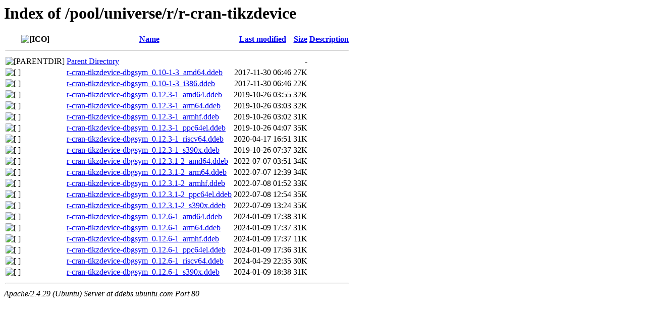

--- FILE ---
content_type: text/html;charset=UTF-8
request_url: http://ddebs.ubuntu.com/pool/universe/r/r-cran-tikzdevice/
body_size: 817
content:
<!DOCTYPE HTML PUBLIC "-//W3C//DTD HTML 3.2 Final//EN">
<html>
 <head>
  <title>Index of /pool/universe/r/r-cran-tikzdevice</title>
 </head>
 <body>
<h1>Index of /pool/universe/r/r-cran-tikzdevice</h1>
  <table>
   <tr><th valign="top"><img src="/icons/blank.gif" alt="[ICO]"></th><th><a href="?C=N;O=D">Name</a></th><th><a href="?C=M;O=A">Last modified</a></th><th><a href="?C=S;O=A">Size</a></th><th><a href="?C=D;O=A">Description</a></th></tr>
   <tr><th colspan="5"><hr></th></tr>
<tr><td valign="top"><img src="/icons/back.gif" alt="[PARENTDIR]"></td><td><a href="/pool/universe/r/">Parent Directory</a></td><td>&nbsp;</td><td align="right">  - </td><td>&nbsp;</td></tr>
<tr><td valign="top"><img src="/icons/unknown.gif" alt="[   ]"></td><td><a href="r-cran-tikzdevice-dbgsym_0.10-1-3_amd64.ddeb">r-cran-tikzdevice-dbgsym_0.10-1-3_amd64.ddeb</a></td><td align="right">2017-11-30 06:46  </td><td align="right"> 27K</td><td>&nbsp;</td></tr>
<tr><td valign="top"><img src="/icons/unknown.gif" alt="[   ]"></td><td><a href="r-cran-tikzdevice-dbgsym_0.10-1-3_i386.ddeb">r-cran-tikzdevice-dbgsym_0.10-1-3_i386.ddeb</a></td><td align="right">2017-11-30 06:46  </td><td align="right"> 22K</td><td>&nbsp;</td></tr>
<tr><td valign="top"><img src="/icons/unknown.gif" alt="[   ]"></td><td><a href="r-cran-tikzdevice-dbgsym_0.12.3-1_amd64.ddeb">r-cran-tikzdevice-dbgsym_0.12.3-1_amd64.ddeb</a></td><td align="right">2019-10-26 03:55  </td><td align="right"> 32K</td><td>&nbsp;</td></tr>
<tr><td valign="top"><img src="/icons/unknown.gif" alt="[   ]"></td><td><a href="r-cran-tikzdevice-dbgsym_0.12.3-1_arm64.ddeb">r-cran-tikzdevice-dbgsym_0.12.3-1_arm64.ddeb</a></td><td align="right">2019-10-26 03:03  </td><td align="right"> 32K</td><td>&nbsp;</td></tr>
<tr><td valign="top"><img src="/icons/unknown.gif" alt="[   ]"></td><td><a href="r-cran-tikzdevice-dbgsym_0.12.3-1_armhf.ddeb">r-cran-tikzdevice-dbgsym_0.12.3-1_armhf.ddeb</a></td><td align="right">2019-10-26 03:02  </td><td align="right"> 31K</td><td>&nbsp;</td></tr>
<tr><td valign="top"><img src="/icons/unknown.gif" alt="[   ]"></td><td><a href="r-cran-tikzdevice-dbgsym_0.12.3-1_ppc64el.ddeb">r-cran-tikzdevice-dbgsym_0.12.3-1_ppc64el.ddeb</a></td><td align="right">2019-10-26 04:07  </td><td align="right"> 35K</td><td>&nbsp;</td></tr>
<tr><td valign="top"><img src="/icons/unknown.gif" alt="[   ]"></td><td><a href="r-cran-tikzdevice-dbgsym_0.12.3-1_riscv64.ddeb">r-cran-tikzdevice-dbgsym_0.12.3-1_riscv64.ddeb</a></td><td align="right">2020-04-17 16:51  </td><td align="right"> 31K</td><td>&nbsp;</td></tr>
<tr><td valign="top"><img src="/icons/unknown.gif" alt="[   ]"></td><td><a href="r-cran-tikzdevice-dbgsym_0.12.3-1_s390x.ddeb">r-cran-tikzdevice-dbgsym_0.12.3-1_s390x.ddeb</a></td><td align="right">2019-10-26 07:37  </td><td align="right"> 32K</td><td>&nbsp;</td></tr>
<tr><td valign="top"><img src="/icons/unknown.gif" alt="[   ]"></td><td><a href="r-cran-tikzdevice-dbgsym_0.12.3.1-2_amd64.ddeb">r-cran-tikzdevice-dbgsym_0.12.3.1-2_amd64.ddeb</a></td><td align="right">2022-07-07 03:51  </td><td align="right"> 34K</td><td>&nbsp;</td></tr>
<tr><td valign="top"><img src="/icons/unknown.gif" alt="[   ]"></td><td><a href="r-cran-tikzdevice-dbgsym_0.12.3.1-2_arm64.ddeb">r-cran-tikzdevice-dbgsym_0.12.3.1-2_arm64.ddeb</a></td><td align="right">2022-07-07 12:39  </td><td align="right"> 34K</td><td>&nbsp;</td></tr>
<tr><td valign="top"><img src="/icons/unknown.gif" alt="[   ]"></td><td><a href="r-cran-tikzdevice-dbgsym_0.12.3.1-2_armhf.ddeb">r-cran-tikzdevice-dbgsym_0.12.3.1-2_armhf.ddeb</a></td><td align="right">2022-07-08 01:52  </td><td align="right"> 33K</td><td>&nbsp;</td></tr>
<tr><td valign="top"><img src="/icons/unknown.gif" alt="[   ]"></td><td><a href="r-cran-tikzdevice-dbgsym_0.12.3.1-2_ppc64el.ddeb">r-cran-tikzdevice-dbgsym_0.12.3.1-2_ppc64el.ddeb</a></td><td align="right">2022-07-08 12:54  </td><td align="right"> 35K</td><td>&nbsp;</td></tr>
<tr><td valign="top"><img src="/icons/unknown.gif" alt="[   ]"></td><td><a href="r-cran-tikzdevice-dbgsym_0.12.3.1-2_s390x.ddeb">r-cran-tikzdevice-dbgsym_0.12.3.1-2_s390x.ddeb</a></td><td align="right">2022-07-09 13:24  </td><td align="right"> 35K</td><td>&nbsp;</td></tr>
<tr><td valign="top"><img src="/icons/unknown.gif" alt="[   ]"></td><td><a href="r-cran-tikzdevice-dbgsym_0.12.6-1_amd64.ddeb">r-cran-tikzdevice-dbgsym_0.12.6-1_amd64.ddeb</a></td><td align="right">2024-01-09 17:38  </td><td align="right"> 31K</td><td>&nbsp;</td></tr>
<tr><td valign="top"><img src="/icons/unknown.gif" alt="[   ]"></td><td><a href="r-cran-tikzdevice-dbgsym_0.12.6-1_arm64.ddeb">r-cran-tikzdevice-dbgsym_0.12.6-1_arm64.ddeb</a></td><td align="right">2024-01-09 17:37  </td><td align="right"> 31K</td><td>&nbsp;</td></tr>
<tr><td valign="top"><img src="/icons/unknown.gif" alt="[   ]"></td><td><a href="r-cran-tikzdevice-dbgsym_0.12.6-1_armhf.ddeb">r-cran-tikzdevice-dbgsym_0.12.6-1_armhf.ddeb</a></td><td align="right">2024-01-09 17:37  </td><td align="right"> 11K</td><td>&nbsp;</td></tr>
<tr><td valign="top"><img src="/icons/unknown.gif" alt="[   ]"></td><td><a href="r-cran-tikzdevice-dbgsym_0.12.6-1_ppc64el.ddeb">r-cran-tikzdevice-dbgsym_0.12.6-1_ppc64el.ddeb</a></td><td align="right">2024-01-09 17:36  </td><td align="right"> 31K</td><td>&nbsp;</td></tr>
<tr><td valign="top"><img src="/icons/unknown.gif" alt="[   ]"></td><td><a href="r-cran-tikzdevice-dbgsym_0.12.6-1_riscv64.ddeb">r-cran-tikzdevice-dbgsym_0.12.6-1_riscv64.ddeb</a></td><td align="right">2024-04-29 22:35  </td><td align="right"> 30K</td><td>&nbsp;</td></tr>
<tr><td valign="top"><img src="/icons/unknown.gif" alt="[   ]"></td><td><a href="r-cran-tikzdevice-dbgsym_0.12.6-1_s390x.ddeb">r-cran-tikzdevice-dbgsym_0.12.6-1_s390x.ddeb</a></td><td align="right">2024-01-09 18:38  </td><td align="right"> 31K</td><td>&nbsp;</td></tr>
   <tr><th colspan="5"><hr></th></tr>
</table>
<address>Apache/2.4.29 (Ubuntu) Server at ddebs.ubuntu.com Port 80</address>
</body></html>
